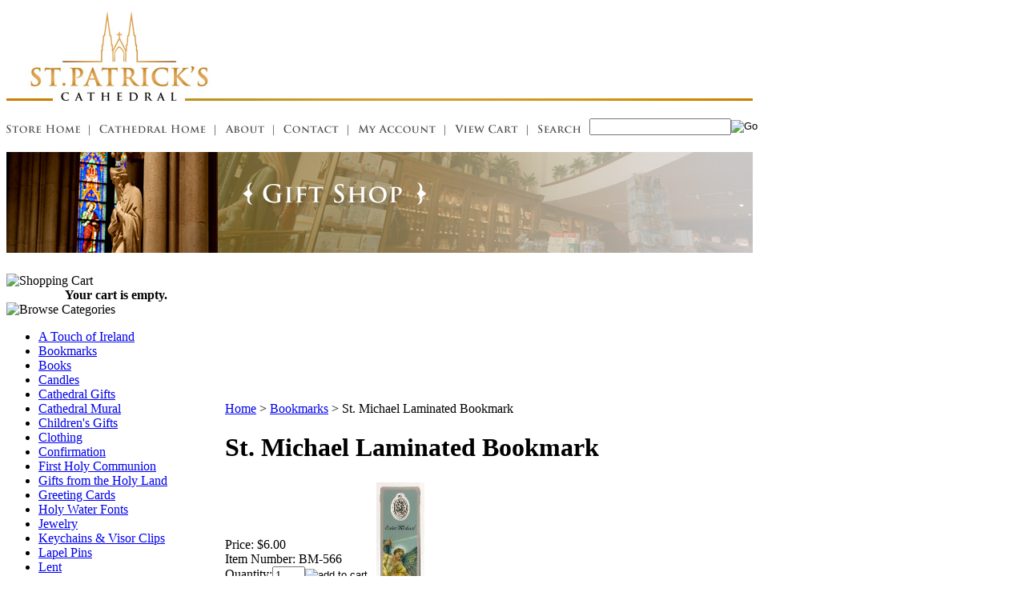

--- FILE ---
content_type: text/html; charset=utf-8
request_url: https://stpatscathedralgiftshop.com/stmichaellaminatedbookmark.aspx
body_size: 11966
content:


<!DOCTYPE html PUBLIC "-//W3C//DTD XHTML 1.0 Transitional//EN" "http://www.w3.org/TR/xhtml1/DTD/xhtml1-transitional.dtd">

<html xmlns="http://www.w3.org/1999/xhtml" lang="en">
<head id="ctl00_headTag"><title>
	St. Michael Laminated Bookmark
</title>
    <script type="text/javascript" src="/scripts/jquery-3.5.1.min.js" integrity='sha384-ZvpUoO/+PpLXR1lu4jmpXWu80pZlYUAfxl5NsBMWOEPSjUn/6Z/hRTt8+pR6L4N2' crossorigin='anonymous'></script>
    <script type="text/javascript" src="/scripts/jquery-ui-1.13.0.min.js" integrity='sha384-GH7wmqAxDa43XGS89eXGbziWEki6l/Smy1U+dAI7ZbxlrLsmal+hLlTMqoPIIg1V' crossorigin='anonymous'></script>
    <script type="text/javascript" src="/scripts/json2.js" integrity='sha384-rY3wIRyRmLeQV74T/sN7A3vmSdmaUvjIIzs0Z0cxcwXDHrUumbS3B3u18KlipZ2i' crossorigin='anonymous'></script>
    <script type="text/javascript" src="/scripts/jstorage.js" integrity='sha384-oC7ifurXSiCOGfj0Uy8BEQzbYTql7TzwHA8cE+mQY4skImVU0TX2RYBBKdXDs5cp' crossorigin='anonymous'></script>

    <link type="text/css" rel="stylesheet" href="/custom.css.aspx?theme=94&amp;10083" /><link rel="image_src" href="http://stpatscathedralgiftshop.com/images/products/thumb/BM566TN.JPG" /><link rel="stylesheet" type="text/css" href="/scripts/jQueryUiStyles/jquery-ui.min.css" /><meta name="keywords" content="st. michael, bookmark, medal" /><meta property="og:title" content="St. Michael Laminated Bookmark" /><meta property="og:description" /><meta property="og:image" content="http://stpatscathedralgiftshop.com/images/products/thumb/BM566TN.JPG" /><meta property="og:site_name" content="Saint Patrick&#39;s Cathedral On-Line Gift Shop" /><meta property="og:url" content="http://stpatscathedralgiftshop.com/stmichaellaminatedbookmark.aspx" /><link rel="canonical" href="https://stpatscathedralgiftshop.com/stmichaellaminatedbookmark.aspx" />
    <script type="text/javascript" src="/scripts/storefront.js" integrity='sha384-wZ3DIKW9ZSoCKqJd55/BNLEcz3mgQhgMwHCw/jwN8k3RG+Hr9bq6e6m10w1YVJqQ' crossorigin='anonymous'></script>
    <script type="text/javascript" src="/scripts/storefront.ie10.js" integrity='sha384-9qRZorpiHcWTyPYogrGSXMS7WL+BQqd4f8L1TM8QShlm70sVe2mrRGcdOVqWssZ2' crossorigin='anonymous'></script>
    <script type="text/javascript" src="/scripts/jquery.producthistory.js" integrity='sha384-mGvZy9PlgY3eQGscCu2QBJCfNYGTuq65xdGE0VNdMv45A6y3R+TxUjF5aIZ+uLx3' crossorigin='anonymous'></script>
    
    <style type="text/css" media="all">
        .product-detail #additional {float:left;margin:10px 0 0;width:100%;}
        .product-detail #additional ul.tabs {float:left;width:100%; list-style-type:none !important; margin-left: 0px !important; padding-left: 0px !important; margin-right: 0px !important; padding-right: 0px !important;}
        .product-detail #additional ul.tabs li {float:left;width:24%;font-size:12px;text-align:center;border:1px solid #ddd;background:url(/images/item-bg.gif) repeat-x left bottom;}
        .product-detail #additional ul.tabs li.tab-desc {border-left:none;}
        .product-detail #additional ul.tabs li.active {background:#fff;border-bottom:none;}
        .product-detail #additional ul.tabs li a {display:block;padding:10px;text-decoration:none;color:#666;}
        .product-detail #additional ul.tabs li.active a {font-weight:bold;color:#333;}
        #quantity-discounts {float:left;}
        .updateProgress {display: block;position: relative;background-color: #fff;filter: alpha(opacity=70);-moz-opacity: 0.7;opacity: 0.7;padding: 0px;margin: 0px;border: 0px;background-image: url("/images/indicator.gif");background-repeat: no-repeat;background-position: center center;z-index: 100000;}
    </style>
<meta http-equiv="content-type" content="text/html; charset=utf-8" /><meta http-equiv="content-language" content="en-us" /></head>

<body id="ctl00_bodyTag" class="product-page-type stmichaellaminatedbookmark-page">

    <form name="aspnetForm" method="post" action="./stmichaellaminatedbookmark.aspx" onsubmit="javascript:return WebForm_OnSubmit();" id="aspnetForm">
<div>
<input type="hidden" name="__EVENTTARGET" id="__EVENTTARGET" value="" />
<input type="hidden" name="__EVENTARGUMENT" id="__EVENTARGUMENT" value="" />
<input type="hidden" name="__VIEWSTATE" id="__VIEWSTATE" value="lr3Uyq3Jdq8tQoSjGgImSHMtlJbF6BxUbM4PL1fUXKlVLOrMc8XrOfLOGcWG5oTJRpI36CFgCn0q/2nwXYdQ/2q2jIdPgJ3xQEIMxLatK9gTki1k15UAj0xaYGKNoZjgXsjQlQCzsHLhYmbhbr/SpjWU28j4mLBtgaffLv4b9CI4UGXOcNKqK8bh8vRZ9sJp1Jc/Q0zvxBivRxvnFDR4dYxEYzDHQgRuwGLAVarK+qSYDUn3FQHpVHWhXHCNH/BuwPggrDtYUsM477HcRiv7SQ8By3jGQTJCOUJ5sIWnAW9bjguOu/2e7bLMfIe595AQr+LSkqDlXSUPN5dgcVO0CKiWApY/KegayfZjFkkyKURCTHYT3lDantFb2Tm0uP2xHAX02iOoTC3STi/sE8U1zuMq4zPb1TL5yjpY+JRRjNPu40Fvz2Cl+z1c7Rnjl644Hpl8lKEIPfDSoMctDOnCybMn15DaS/[base64]/3hKB47C/dFx0QjULfmrsqwxgJP9+z9u5R89l1I4tyMhwmilOd8nc0SPZDJugNqaykcm5gE4w6T7VAZg+jWoO8QoLeg4KZzw/nuw4fs1xYFyVRuBl4E4gOG2uk56gVNz98ENJbByDK/bppi/4RLkdlsaJQ6ZbFMY8U4DT/fVgmMdwKSruxti2Gwl4kChwvRcOL8DVNbuJFJOe7gKLHGcTM5oTnxA7KQ6oxiFJRnFXhUb150JUCzr3xYxlHpjG2M0sOh17JPVzNYmpVqKVAvKAdDhPmAZakLHZ3+qYjRj734/Kk7KAfYWnhupxpnf88reBlTuwChhbqq/cftyFO+nTiSuIN/1FjWcyBVBJ+8+oxv8jvbVX+LL5jNVozOr7zONHmLWwRURdFqW+S4nxguulI7J4+XbYiPkA3roWjy4ley5aI7c7n4drFDXm0ia2RDKVgord0uoPYwjm/53c+YHCM4r2YlzFd2JI9k+6lBSnb7JftFhwThyckYVV+AyafajaIS14s8DQjeYkXvdyzlLnDPGoERHARU9/r3hSCa7RgN2786HCleRkXO6VKkENgRtoabrUDicZfrnny8UU0A50k57+aDYgw/[base64]" />
</div>

<script type="text/javascript">
//<![CDATA[
var theForm = document.forms['aspnetForm'];
if (!theForm) {
    theForm = document.aspnetForm;
}
function __doPostBack(eventTarget, eventArgument) {
    if (!theForm.onsubmit || (theForm.onsubmit() != false)) {
        theForm.__EVENTTARGET.value = eventTarget;
        theForm.__EVENTARGUMENT.value = eventArgument;
        theForm.submit();
    }
}
//]]>
</script>


<script src="/WebResource.axd?d=pynGkmcFUV13He1Qd6_TZAG0REM8qqEBAHCZinHsmTftbBz8ARFqQG4SmTbTGQGNsxByiuhhp7M8BL__qlDclA2&amp;t=638259264720000000" type="text/javascript"></script>


<script src="/ScriptResource.axd?d=nv7asgRUU0tRmHNR2D6t1HtMr9P-x2_74eSuheOvyS9sgudK_1OOBbqxeT95Oz7T4EgKT-ui-t0v-5WHdBjnvkKGXbdd-7IxxFMhrIT9raX1Q8vQJZ8sjEME6_5pfXflUbfOeoegYHjikdC7srSHlw2&amp;t=52f3558a" type="text/javascript"></script>
<script src="/ScriptResource.axd?d=NJmAwtEo3Ipnlaxl6CMhvtsjOePWILLXcWxlwCsHYz8fzRI9N5f0JccCBUsBm33EENLZXDYwZteS25FdzlV0igVEWzubi67r3jAiJ3i-Sz9kW0feR-VvdZFL844GJHYGuTW7fGD09j6SX6uvNV2Oe-XsnzpZhTrgTJSBMIzc6Ho1&amp;t=ffffffffb1d0f179" type="text/javascript"></script>
<script src="/ScriptResource.axd?d=dwY9oWetJoJoVpgL6Zq8ODn6mY9ix_887qsASlhK_vTw8AMA8PPR6IrMWs6QekhgoBeNs0izHBQ96rkU8iFXd95XYcpwleh_m016WsHkHKye3D16O_Li6Ay_wDz-uYcv1BH84cWSb30mu8pq8vUXCyqjWfvUgbpIFFJaaE3GFNA1&amp;t=ffffffffb1d0f179" type="text/javascript"></script>
<script type="text/javascript">
//<![CDATA[
function WebForm_OnSubmit() {
if (typeof(ValidatorOnSubmit) == "function" && ValidatorOnSubmit() == false) return false;
return true;
}
//]]>
</script>

<div>

	<input type="hidden" name="__VIEWSTATEGENERATOR" id="__VIEWSTATEGENERATOR" value="1314A63E" />
	<input type="hidden" name="__SCROLLPOSITIONX" id="__SCROLLPOSITIONX" value="0" />
	<input type="hidden" name="__SCROLLPOSITIONY" id="__SCROLLPOSITIONY" value="0" />
	<input type="hidden" name="__EVENTVALIDATION" id="__EVENTVALIDATION" value="[base64]/CFtBv9uFhTRDWS4yQs8IzSyXj7I4yP4jC63SE6laA=" />
</div>
        

        

        

        <div id="wrapper">
            <table id="ctl00_container" class="page-container" cellspacing="0" cellpadding="0" border="0" style="border-collapse:collapse;">
	<tr id="ctl00_header">
		<td id="ctl00_headerContent" class="page-header"><a href="../../../"> <img src="../../../images/header_images/logo_932.jpg" alt="Saint Patrick's Cathedral" style="margin: 0px;" width="932" height="140" /></a>
<table border="0" cellspacing="0" cellpadding="0">
<tbody>
<tr valign="top">
<td style="padding-top: 6px;"><a href="../../../"> <img src="../../../images/header_images/store_home.jpg" alt="Store Home" width="92" height="16" style="margin: 0px;" /></a></td>
<td style="padding-top: 6px;"><img src="../../../images/header_images/divider.jpg" alt="|" width="24" height="16" style="margin: 0px;" /></td>
<td style="padding-top: 6px;"><a href="http://www.saintpatrickscathedral.org"> <img src="../../../images/header_images/cathedral_home.jpg" alt="Cathedral Home" width="133" height="16" style="margin: 0px;" /></a></td>
<td style="padding-top: 6px;"><img src="../../../images/header_images/divider.jpg" alt="|" width="24" height="16" style="margin: 0px;" /></td>
<td style="padding-top: 6px;"><a href="../../../about-us.aspx" title="About Us"> <img src="../../../images/header_images/about.jpg" alt="About" width="49" height="16" style="margin: 0px;" /></a></td>
<td style="padding-top: 6px;"><img src="../../../images/header_images/divider.jpg" alt="|" width="24" height="16" style="margin: 0px;" /></td>
<td style="padding-top: 6px;"><a href="../../../contact-us.aspx" title="Contact Us"> <img src="../../../images/header_images/contact.jpg" alt="Contact" width="69" height="16" style="margin: 0px;" /></a></td>
<td style="padding-top: 6px;"><img src="../../../images/header_images/divider.jpg" alt="|" width="24" height="16" style="margin: 0px;" /></td>
<td style="padding-top: 6px;"><a href="../../../account.aspx" title="My Account"> <img src="../../../images/header_images/my_account.jpg" alt="My Account" width="97" height="16" style="margin: 0px;" /></a></td>
<td style="padding-top: 6px;"><img src="../../../images/header_images/divider.jpg" alt="|" width="24" height="16" style="margin: 0px;" /></td>
<td style="padding-top: 6px;"><a href="../../../cart.aspx" title="View Cart and Checkout"> <img src="../../../images/header_images/view_cart.jpg" alt="View Cart" width="79" height="16" style="margin: 0px;" /></a></td>
<td style="padding-top: 6px;"><img src="../../../images/header_images/divider.jpg" alt="|" width="24" height="16" style="margin: 0px;" /></td>
<td style="padding-top: 6px;"><img src="../../../images/header_images/search.jpg" alt="|" width="65" height="16" style="margin: 0px;" /></td>
<td><div id="ctl00_ctl03_searchBox" class="custom-search" onkeypress="javascript:return WebForm_FireDefaultButton(event, &#39;ctl00_ctl03_go&#39;)">
			
  <table cellpadding="0" cellspacing="0">
	<tr>
	  <td class="custom-search-text"><span></span></td>
	  <td class="custom-search-field"><input name="ctl00$ctl03$search" type="text" maxlength="100" id="ctl00_ctl03_search" class="textbox" /></td>
	  <td class="custom-search-button"><input type="image" name="ctl00$ctl03$go" id="ctl00_ctl03_go" src="/themes/test/images/buttons/custom_search_submit.gif" alt="Go" style="border-width:0px;" /></td>
	</tr>
  </table>

		</div>		 
</td>
</tr>
</tbody>
</table>
<div style="height: 20px;">&nbsp;</div>
<img src="../../../images/header_images/header.jpg" alt="Gift Shop Banner" width="932" height="146" style="margin: 0px;" />
<div style="height: 6px;">&nbsp;</div></td>
	</tr><tr id="ctl00_body" class="page-body">
		<td id="ctl00_bodyContent" class="page-body-content">
                        <div role="main">
                            <table id="ctl00_columns" class="page-body-columns" cellspacing="0" cellpadding="0" border="0" style="border-collapse:collapse;">
			<tr>
				<td id="ctl00_leftColumn" class="page-column-left"><table border="0" cellpadding="0" cellspacing="0" class="module cart-module" style="width:100%;">
					<tr>
						<td class="module-header"><img src="/themes/test/images/layout/mod_head_cart_lt.gif" alt="Shopping Cart" style="border-width:0px;" /></td>
					</tr><tr>
						<td class="module-body">
	<table border="0" cellpadding="0" cellspacing="0" class="mod-body cart-module-cart" style="width:100%;">
							<tr>
								<td class="mod-body-tl"></td><td class="mod-body-tp"></td><td class="mod-body-tr"></td>
							</tr><tr>
								<td class="mod-body-lt"></td><td class="mod-body-body">
		
				<div style="text-align: center; font-weight: bold;">
					Your cart is empty.</div>
			
	</td><td class="mod-body-rt"></td>
							</tr><tr>
								<td class="mod-body-bl"></td><td class="mod-body-bt"></td><td class="mod-body-br"></td>
							</tr>
						</table>
	
	
</td>
					</tr>
				</table>


<script src="/scripts/CategoryTree.js"></script>

<table border="0" cellpadding="0" cellspacing="0" class="module category-module" style="width:100%;">
					<tr>
						<td class="module-header"><img src="/themes/test/images/layout/mod_head_category_lt.gif" alt="Browse Categories" style="border-width:0px;" /></td>
					</tr><tr>
						<td class="module-body">
  <ul class="module-list cat-nav">
    <li data-catId="cat-3" data-catImg-path=""><a href="/atouchofireland.aspx">A Touch of Ireland</a></li><li data-catId="cat-78" data-catImg-path=""><a href="/bookmarks.aspx">Bookmarks</a></li><li data-catId="cat-4" data-catImg-path=""><a href="/books.aspx">Books</a></li><li data-catId="cat-122" data-catImg-path=""><a href="/candles-2.aspx">Candles</a></li><li data-catId="cat-5" data-catImg-path=""><a href="/cathedralkeepsakes.aspx">Cathedral Gifts</a></li><li data-catId="cat-174" data-catImg-path=""><a href="/newmural.aspx">Cathedral Mural</a></li><li data-catId="cat-16" data-catImg-path=""><a href="/children.aspx">Children&#39;s Gifts</a></li><li data-catId="cat-157" data-catImg-path=""><a href="/clothing.aspx">Clothing</a></li><li data-catId="cat-62" data-catImg-path=""><a href="/confirmation.aspx">Confirmation</a></li><li data-catId="cat-17" data-catImg-path=""><a href="/firstcommunion.aspx">First Holy Communion</a></li><li data-catId="cat-8" data-catImg-path=""><a href="/giftsfromtheholyland.aspx">Gifts from the Holy Land</a></li><li data-catId="cat-136" data-catImg-path=""><a href="/greetingcards.aspx">Greeting Cards</a></li><li data-catId="cat-75" data-catImg-path=""><a href="/holywaterfonts_1.aspx">Holy Water Fonts</a></li><li data-catId="cat-10" data-catImg-path=""><a href="/medals.aspx">Jewelry</a></li><li data-catId="cat-9" data-catImg-path=""><a href="/keychainsandvisorclips.aspx">Keychains &amp; Visor Clips</a></li><li data-catId="cat-19" data-catImg-path=""><a href="/lapelpins.aspx">Lapel Pins</a></li><li data-catId="cat-18" data-catImg-path=""><a href="/lent.aspx">Lent</a></li><li data-catId="cat-155" data-catImg-path=""><a href="/memorial.aspx">Memorial</a></li><li data-catId="cat-20" data-catImg-path=""><a href="/music.aspx">Music</a></li><li data-catId="cat-135" data-catImg-path="/images/categories/171-25-0024.jpg"><a href="/pockettokens.aspx">Pocket Tokens</a></li><li data-catId="cat-12" data-catImg-path=""><a href="/prayercards.aspx">Prayer Cards</a></li><li data-catId="cat-134" data-catImg-path="/images/categories/171-11-5012TN.jpg"><a href="/pyx.aspx">Pyx</a></li><li data-catId="cat-13" data-catImg-path=""><a href="/rosaries.aspx">Rosaries</a></li><li data-catId="cat-14" data-catImg-path=""><a href="/scapulars.aspx">Scapulars</a></li><li data-catId="cat-15" data-catImg-path=""><a href="/statuary.aspx">Statuary</a></li><li data-catId="cat-74" data-catImg-path=""><a href="/crucifixes_1.aspx">Wall Crosses &amp; Crucifixes</a></li><li data-catId="cat-76" data-catImg-path=""><a href="/plaques_1.aspx">Wall Decor</a></li>	  
  </ul>  
</td>
					</tr>
				</table>
<table border="0" cellpadding="0" cellspacing="0" class="module mailing-list-module" style="width:100%;">
					<tr>
						<td class="module-header"><img src="/themes/test/images/layout/mod_head_mail_lt.gif" alt="Mailing Lists" style="border-width:0px;" /></td>
					</tr><tr>
						<td class="module-body">
  <table border="0" cellpadding="0" cellspacing="0" class="mod-body " style="width:100%;">
							<tr>
								<td class="mod-body-tl"></td><td class="mod-body-tp"></td><td class="mod-body-tr"></td>
							</tr><tr>
								<td class="mod-body-lt"></td><td class="mod-body-body">
	<div>	
		

		<div id="ctl00_ctl07_mailingList_emailSignupWrapper" onkeypress="javascript:return WebForm_FireDefaultButton(event, &#39;ctl00_ctl07_mailingList_imbSubmit&#39;)">
									
            <label for="ctl00_ctl07_mailingList_txtEmail" id="ctl00_ctl07_mailingList_lblEmail" class="label">Email Address:</label><input name="ctl00$ctl07$mailingList$txtEmail" type="text" maxlength="255" id="ctl00_ctl07_mailingList_txtEmail" class="textbox mailing-list-module-text" style="width:100%;" />
		    <table id="ctl00_ctl07_mailingList_cblMailingLists" border="0" style="width:100%;">
										<tr>
											<td><input id="ctl00_ctl07_mailingList_cblMailingLists_0" type="checkbox" name="ctl00$ctl07$mailingList$cblMailingLists$0" /><label for="ctl00_ctl07_mailingList_cblMailingLists_0">Newsletter</label></td>
										</tr><tr>
											<td><input id="ctl00_ctl07_mailingList_cblMailingLists_1" type="checkbox" name="ctl00$ctl07$mailingList$cblMailingLists$1" /><label for="ctl00_ctl07_mailingList_cblMailingLists_1">Repeat Customers</label></td>
										</tr>
									</table>
		    
		    <input type="image" name="ctl00$ctl07$mailingList$imbSubmit" id="ctl00_ctl07_mailingList_imbSubmit" src="/themes/test/images/buttons/mod_btn_submit.gif" alt="Submit" style="border-width:0px;margin-top: 5px" />
        
								</div>
		
	
</div>
  </td><td class="mod-body-rt"></td>
							</tr><tr>
								<td class="mod-body-bl"></td><td class="mod-body-bt"></td><td class="mod-body-br"></td>
							</tr>
						</table>
</td>
					</tr>
				</table>
</td><td id="ctl00_centerColumn" class="page-column-center"><div id="ctl00_breadcrumb" class="breadcrumb">
					
                                            <span id="ctl00_breadcrumbContent"><span><a href="/">Home</a></span><span>&#160;&gt;&#160;</span><span><a href="/bookmarks.aspx">Bookmarks</a></span><span>&#160;&gt;&#160;</span><span>St. Michael Laminated Bookmark</span></span>
                                        
				</div>
    <input name="ctl00$pageContent$productDetailsID" type="hidden" id="ctl00_pageContent_productDetailsID" class="productDetailsID" value="1072" />
    
    <div id="ctl00_pageContent_productAjaxPanel">
					
        <script type="text/javascript">
//<![CDATA[
Sys.WebForms.PageRequestManager._initialize('ctl00$pageContent$scriptManager', 'aspnetForm', ['tctl00$pageContent$productDetailUpdatePanel',''], [], ['ctl00$pageContent$addToCart',''], 90, 'ctl00');
					//]]>
</script>

        <div id="ctl00_pageContent_productDetailUpdatePanel">
						
                <div id="product-detail-div" class="product-detail" itemscope itemtype="http://schema.org/Product">
                    <h1>St. Michael Laminated Bookmark</h1>


<table class="prod-detail" cellpadding="0" cellspacing="0">
  <tr>
    <td class="prod-detail-lt">
          
      <div class="prod-detail-price">
                          <div class="prod-detail-cost"><span class="prod-detail-cost-label">Price:</span> <span class="prod-detail-cost-value">$6.00</span></div>
                    	      </div>
                	<div class="prod-detail-part"><span class="prod-detail-part-label">Item Number:</span> <span class="prod-detail-part-value">BM-566</span></div>
                                             
            <div class="prod-detail-purchase" onkeypress="javascript:return WebForm_FireDefaultButton(event, &#39;ctl00_pageContent_addToCart&#39;)">
							<label for="ctl00_pageContent_txtQuantity" class="label">Quantity:</label><input name="ctl00$pageContent$txtQuantity" type="text" value="1" maxlength="10" size="3" id="ctl00_pageContent_txtQuantity" class="textbox-center" /><span id="ctl00_pageContent_ctl56" style="color:Red;display:none;"><br />* Whole number only</span><input type="image" name="ctl00$pageContent$addToCart" id="ctl00_pageContent_addToCart" class="prod-detail-add" buttonProperty="addToCart" src="/themes/test/images/buttons/cart_btn_add.gif" alt="add to cart" onclick="javascript:WebForm_DoPostBackWithOptions(new WebForm_PostBackOptions(&quot;ctl00$pageContent$addToCart&quot;, &quot;&quot;, true, &quot;&quot;, &quot;&quot;, false, false))" style="border-width:0px;" />
						</div>            <div style="margin-top:20px;" class="clearfix">
		<div style="float:left; padding-bottom:10px; padding-right:10px;"></div>
		<div style="float:left;"></div>
      </div>  
          	<div class="prod-detail-email-friend">
          <a onclick="Window.open('/email-a-friend.aspx?product=1072','email-a-friend',550,400,1,0);return false;" href="/email-a-friend.aspx?product=1072" target="_blank">Email this page to a friend</a>
    	</div>
                  
		<table style="margin-top: 20px;">
			<tr>
																			</tr>
		</table>      
    </td>
    <td class="prod-detail-rt">
                              <table width='325px'><tr><td><a href='/images/products/detail/BM566TN.JPG' class='MagicZoomPlus' rel='zoom-position:inner; smoothing: false; background-color: #5A5A5A; background-opacity: 45; background-speed: 500; caption-source: img:title; disable-zoom: false; disable-expand: false; zoom-fade: true; keep-thumbnail: true; selectors-effect: disolve; ' id='Zoomer'><img src='/images/products/display/BM566TN.JPG' alt='' title='' /></a><br/><a href='/images/products/detail/BM566TN.JPG' rel='zoom-id:Zoomer; caption-source:#1' rev='/images/products/display/BM566TN.JPG'><img src='/images/products/thumb/BM566TN.JPG' height='55px' style='margin-right: 3px !important; margin-top: 3px !important;' alt='' title=''/></a><span id='1' style='display:none'></span><a href='/images/products/detail/BM566LG.JPG' rel='zoom-id:Zoomer; caption-source:#2' rev='/images/products/display/BM566LG.JPG'><img src='/images/products/thumb/BM566LG.JPG' height='55px' style='margin-right: 3px !important; margin-top: 3px !important;' alt='' title=''/></a><span id='2' style='display:none'></span></td></tr></table>
                                </td>    
  </tr>
    <tr>
    <td colspan="2" class="prod-detail-bt">
      <div class="prod-detail-desc">St. Michael Laminated Bookmark with Medal contains a prayer on the reverse side.</div>
    </td>
  </tr>
  </table>
		
                </div>
                <script type="text/javascript" src="/scripts/addthis.js"></script>
                <script type="text/javascript" src="/scripts/jquery.tabs.js"></script>
                <link href='/controls/magiczoomplus/magiczoomplus.css' rel='stylesheet' type='text/css' media='screen'/>
                <script src='/controls/magiczoomplus/magiczoomplus.js' type='text/javascript'></script>
            
					</div>
        
        <script language="javascript" type="text/javascript">
      
            var overlay = null;

            renderAddthisButtons();

            Sys.Application.add_load(function (sender, args) {
                var prm = Sys.WebForms.PageRequestManager.getInstance();
                prm.add_initializeRequest(InitializeRequest);
                if (prm.get_isInAsyncPostBack()) {
                    prm.add_endRequest(SocialButtonsRefresh);
                    prm.add_endRequest(AdvancedImageGalleryRefresh);
                    prm.add_endRequest(InitTabs);
                }
            });

            function AdvancedImageGalleryRefresh() {
                var head = document.getElementsByTagName('head')[0];

                var scriptSrc = '/controls/magiczoomplus/magiczoomplus.js';
                
                var script = document.createElement('script');
                script.type = 'text/javascript';
                script.src = scriptSrc;

                head.appendChild(script);
            }

            function SocialButtonsRefresh() {

                renderAddthisButtons();

                var head = document.getElementsByTagName('head')[0];

                if (window.addthis)
                    window.addthis = null;
                if (window.FB)
                    window.FB = null;

                var scriptSrc = '//connect.facebook.net/en_US/all.js#xfbml=1';
                             
                var script = document.createElement('script');
                script.type = 'text/javascript';
                script.src = scriptSrc;
                head.appendChild(script);

                scriptSrc = '//s7.addthis.com/js/250/addthis_widget.js';

                script = document.createElement('script');
                script.type = 'text/javascript';
                script.src = scriptSrc;
                head.appendChild(script);

                if (window.addthis) {
                    window.addthis.ost = 0;
                    window.addthis.update();
                }
            }

            function InitializeRequest(sender, args) {
                var productDetail = document.getElementById("product-detail-div");

                if (productDetail != null) {
                    if (overlay == null) {
                        overlay = document.createElement("div");
                        overlay.id = "product-detail-overlay";
                        overlay.setAttribute("class", "updateProgress");
                    }

                    var width = 0;
                    var height = 0;

                    if (productDetail.currentStyle) {
                        var paddingLeft = productDetail.currentStyle.paddingLeft.replace(/px,*\)*/g, "");
                        var paddingTop = productDetail.currentStyle.paddingTop.replace(/px,*\)*/g, "");

                        width = (productDetail.offsetWidth - paddingLeft - 1) + "px";
                        height = (productDetail.offsetHeight - paddingTop - 1) + "px";
                    }
                    else if (document.defaultView) {
                        width = document.defaultView.getComputedStyle(productDetail, '').getPropertyValue("width");
                        height = document.defaultView.getComputedStyle(productDetail, '').getPropertyValue("height");
                    }

                    if (width != 0 && height != 0) {
                        overlay.style.width = width;
                        overlay.style.height = height;
                        overlay.style.top = "-" + overlay.style.height;

                        productDetail.style.width = width;
                        productDetail.style.height = height;

                        productDetail.appendChild(overlay);
                    }
                }
            }

        </script>
    
				</div>
    <div id="ctl00_pageContent_pnlProductHistory">
					
    <script language="javascript" type="text/javascript">
        var prodName = 'St. Michael Laminated Bookmark';
        var prodId = '1072';

        var prodImg = '/images/products/thumb/BM566TN.JPG';

        var prodPrice = $(".prod-detail-cost-value").text();
        var prodUrl = '/stmichaellaminatedbookmark.aspx'
        productHistory.HistoryActionQueue.push(function () { productHistory.addToHistory({ id: prodId, name: prodName, img: prodImg, url: prodUrl, price: prodPrice, isAuthenticated: 'False', isSaved: false }) });

        function CheckFileSize(input, maxSize) {
            if (input.files[0].size > maxSize) {
                var message = "The file that you are trying to send exceeds the ";
                if (maxSize > 1024 * 1024) {
                    message += (maxSize / 1024 / 1024).toFixed(2) + " mb ";
                } else {
                    message += maxSize.toString() + " Kb ";
                }
                message += "attachment limit.\nPlease, reduce the file size or select another file."
                alert(message);
                input.value = "";
            }
        }
    </script>
    
				</div>
</td>
			</tr>
		</table>
                        </div>
                    </td>
	</tr><tr id="ctl00_footer" class="page-footer">
		<td id="ctl00_footerContent" class="page-footer-content"><br />
<table cellpadding="0" cellspacing="0" style="width: 100%;">
<tbody>
<tr>
<td align="center"><a style="color: #333;" href="../../../">Home</a> | <a style="color: #333;" href="../../../about-us.aspx">About Us</a> | <a style="color: #333;" href="../../../contact-us.aspx">Contact Us</a> | <a style="color: #333;" href="../../../account.aspx">My Account</a> | <a style="color: #333;" href="../../../shipping-policy.aspx">Shipping Policy</a> | <a style="color: #333;" href="../../../return-policy.aspx">Return Policy</a> | <a style="color: #333;" href="../../../privacy-policy.aspx">Privacy Policy</a> | <a style="color: #333;" href="../../../sitemap.aspx">Sitemap</a> | <a style="color: #333;" href="../../../help.aspx">Cart Help</a></td>
</tr>
</tbody>
</table></td>
	</tr>
</table>
        </div>

        <script type="text/javascript" src="https://ssl.google-analytics.com/ga.js"></script><script type='text/javascript'>
				var pageTracker = _gat._getTracker('UA-7042394-2');
				pageTracker._initData();
				pageTracker._trackPageview();
			</script>

    
<script type="text/javascript">
//<![CDATA[
var Page_Validators =  new Array(document.getElementById("ctl00_pageContent_ctl56"));
//]]>
</script>

<script type="text/javascript">
//<![CDATA[
var ctl00_pageContent_ctl56 = document.all ? document.all["ctl00_pageContent_ctl56"] : document.getElementById("ctl00_pageContent_ctl56");
ctl00_pageContent_ctl56.controltovalidate = "ctl00_pageContent_txtQuantity";
ctl00_pageContent_ctl56.focusOnError = "t";
ctl00_pageContent_ctl56.errormessage = "<br />* Whole number only";
ctl00_pageContent_ctl56.display = "Dynamic";
ctl00_pageContent_ctl56.type = "Integer";
ctl00_pageContent_ctl56.evaluationfunction = "RangeValidatorEvaluateIsValid";
ctl00_pageContent_ctl56.maximumvalue = "999999";
ctl00_pageContent_ctl56.minimumvalue = "1";
//]]>
</script>


<script type="text/javascript">
//<![CDATA[

var Page_ValidationActive = false;
if (typeof(ValidatorOnLoad) == "function") {
    ValidatorOnLoad();
}

function ValidatorOnSubmit() {
    if (Page_ValidationActive) {
        return ValidatorCommonOnSubmit();
    }
    else {
        return true;
    }
}
        
theForm.oldSubmit = theForm.submit;
theForm.submit = WebForm_SaveScrollPositionSubmit;

theForm.oldOnSubmit = theForm.onsubmit;
theForm.onsubmit = WebForm_SaveScrollPositionOnSubmit;

document.getElementById('ctl00_pageContent_ctl56').dispose = function() {
    Array.remove(Page_Validators, document.getElementById('ctl00_pageContent_ctl56'));
}
//]]>
</script>
</form>

    <script type="text/javascript" src="/scripts/defaultButtons.js" integrity='sha384-5ZmqjTEQUUwIAD4afcuMOcaT73hnTZAqZ8ksDHNW0EuVqgG36Nk3P85EzmMhqoVG' crossorigin='anonymous'></script>
</body>
</html>
